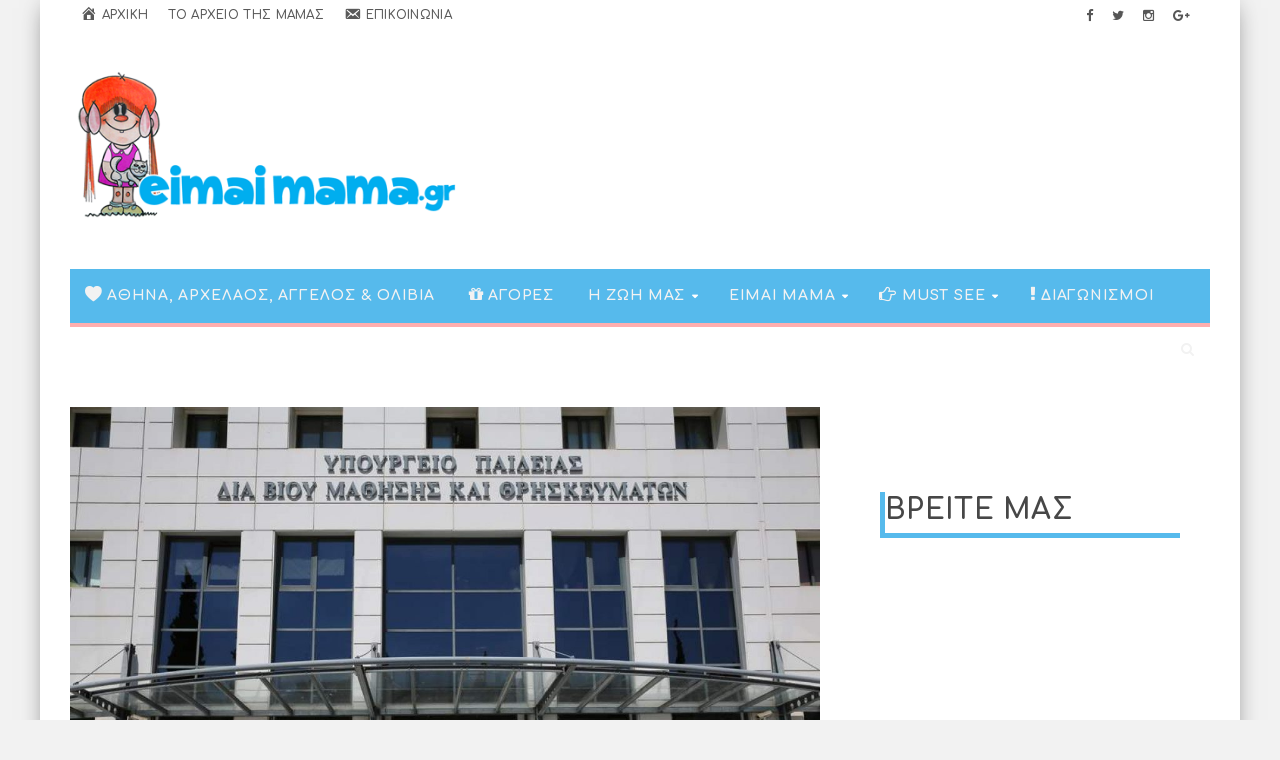

--- FILE ---
content_type: text/html; charset=UTF-8
request_url: https://eimaimama.gr/2019/02/odigies-tou-ypourgiou-pedias-pros-ta-scholia-gia-ti-gripi.html?essb_counter_cache=rebuild
body_size: 84
content:
{"total":34,"facebook":"34","twitter":"","google":"","pinterest":""}

--- FILE ---
content_type: application/javascript; charset=utf-8
request_url: https://fundingchoicesmessages.google.com/f/AGSKWxW2pbRllusbgVB_pfv4H3-0jBoATUDBDve8Q4zsTqTCyCgIuA2xpfpdnBwmDDYVbgx_GIJkQYdnPdXjH6WUkZT6X9ySUj2pMsG6bC5FwKX10DxX35SzB8iPldzJfQNuoBr2Qv03mJlRhRme2HE6_WY-0lIXpvWxXBQqvwwj--1H2CFcJqnm_OiwDho2/_-adblocker-detection//display.ad./cdn-ad-_ads/iframe.?idaffiliation=
body_size: -1293
content:
window['85b9c049-71f1-403e-9435-7168c6213dad'] = true;